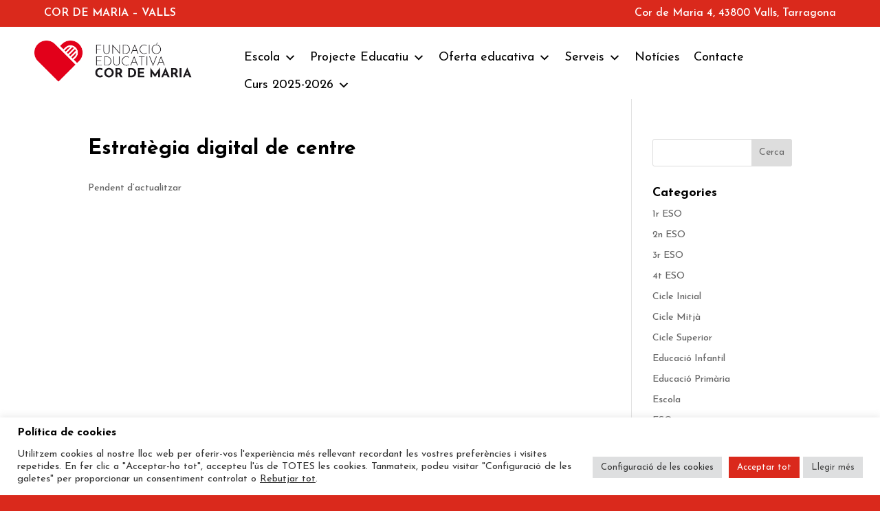

--- FILE ---
content_type: text/css
request_url: https://cordemariavalls.cat/wp-content/et-cache/20645/et-divi-dynamic-tb-21409-tb-21411-20645-late.css?ver=1768754058
body_size: 528
content:
@font-face{font-family:ETmodules;font-display:block;src:url(//cordemariavalls.cat/wp-content/themes/Divi/core/admin/fonts/modules/social/modules.eot);src:url(//cordemariavalls.cat/wp-content/themes/Divi/core/admin/fonts/modules/social/modules.eot?#iefix) format("embedded-opentype"),url(//cordemariavalls.cat/wp-content/themes/Divi/core/admin/fonts/modules/social/modules.woff) format("woff"),url(//cordemariavalls.cat/wp-content/themes/Divi/core/admin/fonts/modules/social/modules.ttf) format("truetype"),url(//cordemariavalls.cat/wp-content/themes/Divi/core/admin/fonts/modules/social/modules.svg#ETmodules) format("svg");font-weight:400;font-style:normal}

--- FILE ---
content_type: text/css
request_url: https://cordemariavalls.cat/wp-content/et-cache/global/et-divi-customizer-global.min.css?ver=1768564824
body_size: 2612
content:
body,.et_pb_column_1_2 .et_quote_content blockquote cite,.et_pb_column_1_2 .et_link_content a.et_link_main_url,.et_pb_column_1_3 .et_quote_content blockquote cite,.et_pb_column_3_8 .et_quote_content blockquote cite,.et_pb_column_1_4 .et_quote_content blockquote cite,.et_pb_blog_grid .et_quote_content blockquote cite,.et_pb_column_1_3 .et_link_content a.et_link_main_url,.et_pb_column_3_8 .et_link_content a.et_link_main_url,.et_pb_column_1_4 .et_link_content a.et_link_main_url,.et_pb_blog_grid .et_link_content a.et_link_main_url,body .et_pb_bg_layout_light .et_pb_post p,body .et_pb_bg_layout_dark .et_pb_post p{font-size:14px}.et_pb_slide_content,.et_pb_best_value{font-size:15px}h1,h2,h3,h4,h5,h6{color:#000000}#et_search_icon:hover,.mobile_menu_bar:before,.mobile_menu_bar:after,.et_toggle_slide_menu:after,.et-social-icon a:hover,.et_pb_sum,.et_pb_pricing li a,.et_pb_pricing_table_button,.et_overlay:before,.entry-summary p.price ins,.et_pb_member_social_links a:hover,.et_pb_widget li a:hover,.et_pb_filterable_portfolio .et_pb_portfolio_filters li a.active,.et_pb_filterable_portfolio .et_pb_portofolio_pagination ul li a.active,.et_pb_gallery .et_pb_gallery_pagination ul li a.active,.wp-pagenavi span.current,.wp-pagenavi a:hover,.nav-single a,.tagged_as a,.posted_in a{color:#da291c}.et_pb_contact_submit,.et_password_protected_form .et_submit_button,.et_pb_bg_layout_light .et_pb_newsletter_button,.comment-reply-link,.form-submit .et_pb_button,.et_pb_bg_layout_light .et_pb_promo_button,.et_pb_bg_layout_light .et_pb_more_button,.et_pb_contact p input[type="checkbox"]:checked+label i:before,.et_pb_bg_layout_light.et_pb_module.et_pb_button{color:#da291c}.footer-widget h4{color:#da291c}.et-search-form,.nav li ul,.et_mobile_menu,.footer-widget li:before,.et_pb_pricing li:before,blockquote{border-color:#da291c}.et_pb_counter_amount,.et_pb_featured_table .et_pb_pricing_heading,.et_quote_content,.et_link_content,.et_audio_content,.et_pb_post_slider.et_pb_bg_layout_dark,.et_slide_in_menu_container,.et_pb_contact p input[type="radio"]:checked+label i:before{background-color:#da291c}.container,.et_pb_row,.et_pb_slider .et_pb_container,.et_pb_fullwidth_section .et_pb_title_container,.et_pb_fullwidth_section .et_pb_title_featured_container,.et_pb_fullwidth_header:not(.et_pb_fullscreen) .et_pb_fullwidth_header_container{max-width:1920px}.et_boxed_layout #page-container,.et_boxed_layout.et_non_fixed_nav.et_transparent_nav #page-container #top-header,.et_boxed_layout.et_non_fixed_nav.et_transparent_nav #page-container #main-header,.et_fixed_nav.et_boxed_layout #page-container #top-header,.et_fixed_nav.et_boxed_layout #page-container #main-header,.et_boxed_layout #page-container .container,.et_boxed_layout #page-container .et_pb_row{max-width:2080px}a{color:#da291c}.et_secondary_nav_enabled #page-container #top-header{background-color:#da291c!important}#et-secondary-nav li ul{background-color:#da291c}#et-secondary-nav li ul{background-color:#ffffff}#et-secondary-nav li ul a{color:#da291c}.et_header_style_centered .mobile_nav .select_page,.et_header_style_split .mobile_nav .select_page,.et_nav_text_color_light #top-menu>li>a,.et_nav_text_color_dark #top-menu>li>a,#top-menu a,.et_mobile_menu li a,.et_nav_text_color_light .et_mobile_menu li a,.et_nav_text_color_dark .et_mobile_menu li a,#et_search_icon:before,.et_search_form_container input,span.et_close_search_field:after,#et-top-navigation .et-cart-info{color:#000000}.et_search_form_container input::-moz-placeholder{color:#000000}.et_search_form_container input::-webkit-input-placeholder{color:#000000}.et_search_form_container input:-ms-input-placeholder{color:#000000}#top-header,#top-header a,#et-secondary-nav li li a,#top-header .et-social-icon a:before{font-size:14px}#top-menu li a{font-size:15px}body.et_vertical_nav .container.et_search_form_container .et-search-form input{font-size:15px!important}#top-menu li.current-menu-ancestor>a,#top-menu li.current-menu-item>a,#top-menu li.current_page_item>a{color:#da291c}#main-footer{background-color:#da291c}#main-footer .footer-widget h4,#main-footer .widget_block h1,#main-footer .widget_block h2,#main-footer .widget_block h3,#main-footer .widget_block h4,#main-footer .widget_block h5,#main-footer .widget_block h6{color:#da291c}.footer-widget li:before{border-color:#da291c}#et-footer-nav .bottom-nav li.current-menu-item a{color:#ffffff}.bottom-nav a{font-weight:bold;font-style:normal;text-transform:none;text-decoration:none}#footer-bottom{background-color:#da291c}#footer-info,#footer-info a{color:#ffffff}body .et_pb_button{background-color:#da291c}body.et_pb_button_helper_class .et_pb_button,body.et_pb_button_helper_class .et_pb_module.et_pb_button{}body .et_pb_bg_layout_light.et_pb_button:hover,body .et_pb_bg_layout_light .et_pb_button:hover,body .et_pb_button:hover{color:rgba(218,41,28,0.59)!important}h1,h2,h3,h4,h5,h6,.et_quote_content blockquote p,.et_pb_slide_description .et_pb_slide_title{font-weight:bold;font-style:normal;text-transform:none;text-decoration:none}@media only screen and (min-width:981px){.et_pb_section{padding:3% 0}.et_pb_fullwidth_section{padding:0}.et_header_style_left #et-top-navigation,.et_header_style_split #et-top-navigation{padding:63px 0 0 0}.et_header_style_left #et-top-navigation nav>ul>li>a,.et_header_style_split #et-top-navigation nav>ul>li>a{padding-bottom:63px}.et_header_style_split .centered-inline-logo-wrap{width:126px;margin:-126px 0}.et_header_style_split .centered-inline-logo-wrap #logo{max-height:126px}.et_pb_svg_logo.et_header_style_split .centered-inline-logo-wrap #logo{height:126px}.et_header_style_centered #top-menu>li>a{padding-bottom:23px}.et_header_style_slide #et-top-navigation,.et_header_style_fullscreen #et-top-navigation{padding:54px 0 54px 0!important}.et_header_style_centered #main-header .logo_container{height:126px}.et_header_style_centered #logo{max-height:50%}.et_pb_svg_logo.et_header_style_centered #logo{height:50%}.et_header_style_centered.et_hide_primary_logo #main-header:not(.et-fixed-header) .logo_container,.et_header_style_centered.et_hide_fixed_logo #main-header.et-fixed-header .logo_container{height:22.68px}.et_header_style_left .et-fixed-header #et-top-navigation,.et_header_style_split .et-fixed-header #et-top-navigation{padding:25px 0 0 0}.et_header_style_left .et-fixed-header #et-top-navigation nav>ul>li>a,.et_header_style_split .et-fixed-header #et-top-navigation nav>ul>li>a{padding-bottom:25px}.et_header_style_centered header#main-header.et-fixed-header .logo_container{height:50px}.et_header_style_split #main-header.et-fixed-header .centered-inline-logo-wrap{width:50px;margin:-50px 0}.et_header_style_split .et-fixed-header .centered-inline-logo-wrap #logo{max-height:50px}.et_pb_svg_logo.et_header_style_split .et-fixed-header .centered-inline-logo-wrap #logo{height:50px}.et_header_style_slide .et-fixed-header #et-top-navigation,.et_header_style_fullscreen .et-fixed-header #et-top-navigation{padding:16px 0 16px 0!important}.et_fixed_nav #page-container .et-fixed-header#top-header{background-color:#da291c!important}.et_fixed_nav #page-container .et-fixed-header#top-header #et-secondary-nav li ul{background-color:#da291c}.et-fixed-header #top-menu a,.et-fixed-header #et_search_icon:before,.et-fixed-header #et_top_search .et-search-form input,.et-fixed-header .et_search_form_container input,.et-fixed-header .et_close_search_field:after,.et-fixed-header #et-top-navigation .et-cart-info{color:#000000!important}.et-fixed-header .et_search_form_container input::-moz-placeholder{color:#000000!important}.et-fixed-header .et_search_form_container input::-webkit-input-placeholder{color:#000000!important}.et-fixed-header .et_search_form_container input:-ms-input-placeholder{color:#000000!important}.et-fixed-header #top-menu li.current-menu-ancestor>a,.et-fixed-header #top-menu li.current-menu-item>a,.et-fixed-header #top-menu li.current_page_item>a{color:#da291c!important}}@media only screen and (min-width:2400px){.et_pb_row{padding:48px 0}.et_pb_section{padding:72px 0}.single.et_pb_pagebuilder_layout.et_full_width_page .et_post_meta_wrapper{padding-top:144px}.et_pb_fullwidth_section{padding:0}}	h1,h2,h3,h4,h5,h6{font-family:'Josefin Sans',Helvetica,Arial,Lucida,sans-serif}body,input,textarea,select{font-family:'Josefin Sans',Helvetica,Arial,Lucida,sans-serif}.et_pb_button{font-family:'Open Sans',Helvetica,Arial,Lucida,sans-serif}#main-header,#et-top-navigation{font-family:'Josefin Sans',Helvetica,Arial,Lucida,sans-serif}#top-header .container{font-family:'Josefin Sans',Helvetica,Arial,Lucida,sans-serif}html,head,body{overflow-x:hidden!important}.et_pb_menu_0_tb_header .et_pb_menu_inner_container>.et_pb_menu__logo-wrap{width:25%!important}.cabecera .et_pb_column_2_tb_header{padding-top:10px!important;padding-bottom:10px!important}.et_pb_menu--style-left_aligned .et_pb_menu_inner_container{align-items:center!important}.nav li ul{border-top:3px solid #da291c!important}.footerlinks a{color:#ffffff!important}.cajaetapas{background-blend-mode:multiply!important}.cajaetapas .et_pb_button_wrapper{position:absolute!important;bottom:10%!important;margin:0 auto!important;display:block!important}.serveicon,.serveialexia{fill:#ffffff!important;text-align:center!important}.serveicon svg{width:50px!important;height:50px!important}.serveialexia svg{width:150px!important;margin-top:10px}.serveiconnegre{fill:#000000!important;text-align:center!important}.serveiconnegre svg{width:60px!important;height:60px!important}::marker{color:#da291c!important}@media only screen and (max-width:767px){.topbar .et_pb_column{margin-bottom:0px!important}.topbar .et_pb_module.et_pb_text_align_right{text-align:center!important}.et_pb_menu_0_tb_header .et_pb_menu_inner_container>.et_pb_menu__logo-wrap{width:50%!important;margin-right:5%!important}.et_mobile_menu{border-top:3px solid #da291c}.cabecera{display:flex!important;align-items:baseline!important}.customcabecera .et_pb_column{width:50%!important}}#eeSFL{padding:0!important}#eeSFL .eeFiles th{display:none!important}#eeSFL .eeFiles td{border-bottom:none!important}#eeSFL table.eeFiles{border:none!important}.eeFiles td{border-color:transparent!important}#eeSFL .eeFiles td a{color:#000000!important}.eeSFL table.eeFiles td.eeSFL_Thumbnail{width:25px!important}.eeSFL table.eeFiles p.eeSFL_FileLink{font-size:16px!important}table.eeFiles td.eeSFL_Thumbnail img{height:25px!important}table.eeFiles{border:none!important}.eeSFL_FileLink{margin-bottom:0px!important}.botigaimg{vertical-align:middle}.ds-vertical-align{display:flex;flex-direction:column;justify-content:center}#top-header{display:none}.entry-featured-image-url{width:100%}.et_post_meta_wrapper img{display:none}#top-menu .sub-menu .sub-menu li a{font-style:normal!important;font-size:13px!important;padding:0px 30px!important}#top-header,#top-header #et-info,#top-header .container,#top-header .et-social-icon a{line-height:normal;vertical-align:text-top;font-style:normal!important;font-size:14px!important;display:none}#logo{position:absolute;top:10px;left:50px;bottom:30px}#logonone{display:none}#logo-tagline{position:absolute;margin-top:0;left:0;right:0;bottom:65px;margin:auto}#db-info-text{display:none}@media screen and (max-width:980px){#logo-tagline{display:none}}@media all and (max-width:500px){.contenidorcookies{max-height:300px;min-height:100px;display:block;text-align:left;width:auto;padding-left:5%;padding-right:5%;padding-top:5%;padding-bottom:5%;position:relative}}@media all and (min-width:501px){.contenidorcookies{height:auto;display:inline-block;text-align:left;width:auto;padding-left:1%;padding-right:1%;padding-top:1%;padding-bottom:1%;position:relative}}